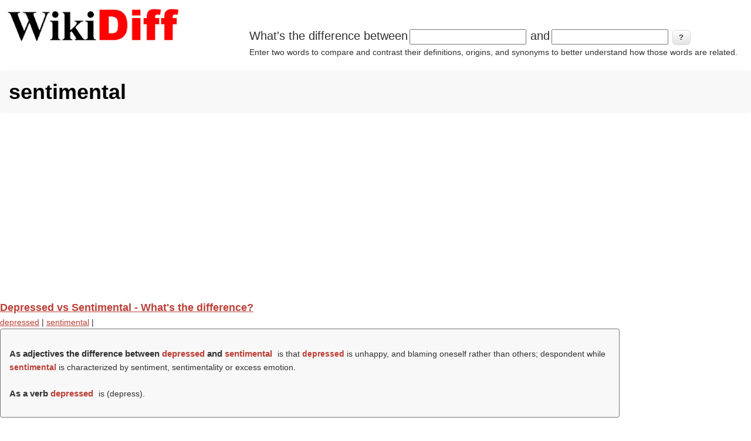

--- FILE ---
content_type: text/html; charset=utf-8
request_url: https://wikidiff.com/category/terms/sentimental?page=7
body_size: 4791
content:
<!DOCTYPE html>
<html lang="en" dir="ltr"
  xmlns:og="http://ogp.me/ns#"
  xmlns:article="http://ogp.me/ns/article#"
  xmlns:book="http://ogp.me/ns/book#"
  xmlns:profile="http://ogp.me/ns/profile#"
  xmlns:video="http://ogp.me/ns/video#"
  xmlns:product="http://ogp.me/ns/product#">
<head>
<meta charset="utf-8" />
<link rel="alternate" type="application/rss+xml" title="RSS - sentimental" href="https://wikidiff.com/taxonomy/term/22135/feed" />
<meta name="viewport" content="width=device-width, initial-scale=1, maximum-scale=5" />
<link rel="shortcut icon" href="https://wikidiff.com/sites/default/files/favicon_0.ico" type="image/vnd.microsoft.icon" />
<meta name="abstract" content="Compare and contrast the differences between words" />
<meta name="keywords" content="Difference between, compare, contrast, definition, words" />
<meta name="generator" content="Drupal 7 (http://drupal.org)" />
<meta name="rights" content="Share-Alike Creative Commons licensing" />
<link rel="shortlink" href="https://wikidiff.com/taxonomy/term/22135" />
<meta property="og:site_name" content="WikiDiff" />
<meta property="og:type" content="article" />
<meta property="og:title" content="sentimental" />
<meta property="og:url" content="https://wikidiff.com/category/terms/sentimental" />
<meta name="twitter:card" content="summary" />
<meta name="twitter:title" content="sentimental" />
<meta name="twitter:url" content="https://wikidiff.com/category/terms/sentimental" />
<meta name="dcterms.title" content="sentimental" />
<meta name="dcterms.type" content="Text" />
<meta name="dcterms.format" content="text/html" />
<meta name="dcterms.identifier" content="https://wikidiff.com/category/terms/sentimental" />
<title>sentimental | Page 8 | WikiDiff</title>
<style type="text/css" media="all">hr{clear:both;height:0}a,b,body,center,cite,dd,dfn,div,dl,dt,em,footer,form,h1,h2,h3,h4,h5,h6,header,html,i,label,li,menu,ol,p,q,section,small,span,strong,sub,sup,table,td,th,tr,tt,u,ul{margin:0;padding:0;border:0;line-height:1.8;font:inherit}footer,header,menu,section{display:block}body{line-height:1;font:14px/1.6 "Trebuchet MS",Geneva,Arial,Helvetica,SunSans-Regular,Verdana,sans-serif;color:#303030}ol,ul{list-style:none}table{border-collapse:collapse;border-spacing:0;margin:0 0 1.5em;width:100%}a,a:visited{color:#ba3f36}a:focus,a:hover{color:#000;outline:0;text-decoration:none}a:active{text-decoration:underline !important}ul{margin:0 0 1em 1.5em;list-style:disc}ol ol,ol ul,ul ol,ul ul{margin-bottom:0}tr{padding:5px}td{padding:5px 10px}.differencebetween ,h1{padding:8px 15px;margin-bottom:20px;list-style:none;background-color:#f8f8f8}h1,h2,h3,h4,h5,h6{clear:both;font-weight:700}h1{font-size:32px;border-radius:4px;color:#000}h2{font-size:22px}h3{font-size:20px}h4{font-size:18px}h5{font-size:16px}h6{font-size:14px}.fifth-Translations,.fourth-Pronunciation,.fourth-Translations,.hide,.third-Etymology,.third-Pronunciation,div .fifth-Translations,div .fourth-Pronunciation,div .fourth-Translations,div .third-Etymology,div .third-Pronunciation{display:none}.differencebetween {border:1px solid #777;width:80%;font-size:1em;text-align:left;margin:0;border-radius:4px}.differencebetween  h2{border:none;display:inline-block;font-size:1.1em !important;font-weight:700;margin:0;padding:0;padding-right: 0.3em;}.the-difference-between-wikidiff17{text-align:left;margin:0;font-size:1em}.differencebetween  strong{color:#ba3f36}.definition{list-style:inside;padding:10px}#footer-block{padding:20px 0 0;clear:both}.definition h3,h4,h5,h6{margin-top:1em}.region-header .block{margin:0}#logo,#logoimg{float:left;max-width:310px;display:inline}#whatsthediff{max-width:700px;float:right;display:inline}#block-wikidiffnode-wikidiffnode-search-block{max-width:700px;float:right;display:inline}#block-wikidiffnode-wikidiffnode-frontsearch-block{max-width:700px;display:inline;margin-bottom:30px;margin-left:15px}#wikidiffnode-search-form span{font-size:20px}#wikidiffnode-frontsearch-form span{font-size:20px}.form-item,.form-submit{display:inline-flex;font-size:20px;margin:0;padding:0;border:0}.form-type-item{display:inline-flex;font-size:1em;margin:0;padding:0;border:0}#header-block{padding:5px}p{margin:0 0 20px}em{font-style:italic}strong{font-weight:700}small{font-size:80%}p a,p a:visited{line-height:inherit}#main-content{padding-top:15px}.footer-block{color:#aaa}.footer-block .block>h2{font-size:16px;margin-bottom:10px;padding:10px 0;color:#fff;text-transform:uppercase}.node h2.title a,h1.page-title{color:#000;font-size:36px;font-weight:700;margin-top:10px}#content .node-teaser{padding-bottom:30px;border-bottom:1px solid #DDD;margin-bottom:15px}.region-content-top{margin-bottom:20px}.footer-block .block,.preface-block .block,.region-content-top .block,.region-footer .block{margin-bottom:30px}input{margin:2px 3px;padding:2px;font-size:.8em}button,input[type=submit],input[type=button]{border:1px solid #dbdbdb;border-radius:6px;color:#333;position:relative;font-weight:700;padding:4px .8em 5px;font-size:13px}@media screen and (max-width:768px){html{font-size:60%}}@media (min-width:1px){#logo,#logoimg,#whatsthediff,#block-wikidiffnode-wikidiffnode-search-block,#block-wikidiffnode-wikidiffnode-frontsearch-block{float:left;display:inline}#whatsthediff,#block-wikidiffnode-wikidiffnode-search-block,#block-wikidiffnode-wikidiffnode-frontsearch-block{padding:0 0 20px}#logo,#logoimg{width:310px;height:78px}#main{padding:0}}@media (min-width:500px){#main{padding:0}#whatsthediff,#block-wikidiffnode-wikidiffnode-search-block,#block-wikidiffnode-wikidiffnode-frontsearch-block{max-width:400px;float:left;display:inline}}@media (min-width:700px){#whatsthediff,#block-wikidiffnode-wikidiffnode-search-block{max-width:850px;float:right;display:inline}#block-wikidiffnode-wikidiffnode-frontsearch-block{max-width:850px;display:inline}}@media (min-width:1060px){#whatsthediff,#block-wikidiffnode-wikidiffnode-search-block{max-width:850px;float:right;display:inline;margin-top:40px}#block-wikidiffnode-wikidiffnode-frontsearch-block{max-width:850px;display:inline}}button,input[type=submit],input[type=button]{background-image:-ms-linear-gradient(top,#FFF 0,#E3E3E3 100%);background-image:-moz-linear-gradient(top,#FFF 0,#E3E3E3 100%);background-image:-o-linear-gradient(top,#FFF 0,#E3E3E3 100%);background-image:-webkit-gradient(linear,left top,left bottom,color-stop(0,#FFF),color-stop(1,#E3E3E3));background-image:-webkit-linear-gradient(top,#FFF 0,#E3E3E3 100%);background-image:linear-gradient(top,#FFF 0,#E3E3E3 100%);border:1px solid #dbdbdb;border-radius:6px;box-shadow:inset 0 1px 0 0 #fff;color:#333;text-shadow:0 1px 0 #fff;position:relative;font-weight:700;padding:4px .8em 5px;font-size:13px}button:hover,input[type=submit]:hover,input[type=button]:hover{background-image:-ms-linear-gradient(top,#DBDBDB 0,#F2F2F2 100%);background-image:-moz-linear-gradient(top,#DBDBDB 0,#F2F2F2 100%);background-image:-o-linear-gradient(top,#DBDBDB 0,#F2F2F2 100%);background-image:-webkit-gradient(linear,left top,left bottom,color-stop(0,#DBDBDB),color-stop(1,#F2F2F2));background-image:-webkit-linear-gradient(top,#DBDBDB 0,#F2F2F2 100%);background-image:linear-gradient(top,#DBDBDB 0,#F2F2F2 100%);border-radius:6px;box-shadow:inset 0 1px 0 0 #fff;cursor:pointer}button.full-width,input[type=submit].full-width,input[type=button].full-width{width:100%;padding-left:0!important;padding-right:0!important;text-align:center}.sr-only{position:absolute;width:1px;height:1px;padding:0;margin:-1px;overflow:hidden;clip:rect(0,0,0,0);white-space:nowrap;border-width:0}</style>
<script async src="https://pagead2.googlesyndication.com/pagead/js/adsbygoogle.js?client=ca-pub-6605237907137003" crossorigin="anonymous"></script>
<script type='text/javascript' src='https://platform-api.sharethis.com/js/sharethis.js#property=660fab01ecec91001ad66aa3&product=gdpr-compliance-tool-v2' async='async'></script>
</head>
<body class="html page-node">
<div id="header-block"><div class="region region-header">
  <div id="block-block-22" class="block block-block"><div id="header">
					<div id="logo">
					<a href="/" title="Home"><img alt="Wikidiff.com Find the difference between words." src="https://wikidiff.com/static/wikidiff_logo310.webp" id="logoimg" border="0" width="310px" height="78px" /></a>
					</div>
</div>


</div><div id="block-wikidiffnode-wikidiffnode-search-block" class="block block-wikidiffnode"><form action="/pelletized/centrifuged" method="post" id="wikidiffnode-search-form" accept-charset="UTF-8"><div><span id='form-prefix'>What's the difference between</span><div class="form-item form-type-textfield form-item-a">
 <input size="20" type="text" id="edit-a" name="a" value="" maxlength="128" class="form-text required" />
</div>
<span id='form-prefix'>and</span><div class="form-item form-type-textfield form-item-b">
 <input size="20" type="text" id="edit-b" name="b" value="" maxlength="128" class="form-text required" />
</div>
<input type="submit" id="edit-submit" name="op" value="?" class="form-submit" /><div id="edit-desc" class="form-item form-type-item">
 Enter two words to compare and contrast their definitions, origins, and synonyms to better understand how those words are related.
</div>
<input type="hidden" name="form_build_id" value="form-USrBc1KLLg_cPxBdo6cA7hNCPilAfaqarxUaoPnhL54" />
<input type="hidden" name="form_id" value="wikidiffnode_search_form" />
</div></form></div></div>
 <!-- /.region --></div>
<div id="main-content">
<!-- start main content -->
<section id="content">
    <h1 class="page-title">sentimental</h1>
  <!-- custom9,share -->
    <div class="region region-content">
  <div id="block-system-main" class="block block-system"><div class="term-listing-heading"><div id="taxonomy-term-22135" class="taxonomy-term vocabulary-terms">

  
  <div class="content">
      </div>

</div>
</div><h4><a href='/depressed/sentimental'><span>Depressed vs Sentimental - What's the difference?</span></a></h4><a href="/taxonomy/term/10620">depressed</a> | <a href="/taxonomy/term/22135">sentimental</a> | 
   <div class='differencebetween'>
	<p class='the-difference-between-wikidiff17'><br/><h2> As adjectives the difference between <strong>depressed</strong> and <strong>sentimental</strong></h2> is that <strong>depressed</strong> is  unhappy, and blaming oneself rather than others; despondent while <strong>sentimental</strong> is  characterized by sentiment, sentimentality or excess emotion. <br/><br/><h2>As a verb <strong>depressed</strong></h2> is  (<i>depress</i>). <br/></p>
   </div><h4><a href='/analytics/sentimental'><span>Analytics vs Sentimental - What's the difference?</span></a></h4><a href="/taxonomy/term/61496">analytics</a> | <a href="/taxonomy/term/22135">sentimental</a> | 
   <div class='differencebetween'>
	<p class='the-difference-between-wikidiff17'><br/><h2>As a noun <strong>analytics</strong></h2> is  the principles governing any of various forms of analysis. <br/><br/><h2>As an adjective <strong>sentimental</strong> is </h2> characterized by sentiment, sentimentality or excess emotion. </p>
   </div><h4><a href='/hardheaded/sentimental'><span>Hardheaded vs Sentimental - What's the difference?</span></a></h4><a href="/taxonomy/term/70528">hardheaded</a> | <a href="/taxonomy/term/22135">sentimental</a> | 
   <div class='differencebetween'>
	<p class='the-difference-between-wikidiff17'><br/><h2> As adjectives the difference between <strong>hardheaded</strong> and <strong>sentimental</strong></h2> is that <strong>hardheaded</strong> is  stubborn; wilful while <strong>sentimental</strong> is  characterized by sentiment, sentimentality or excess emotion. <br/></p>
   </div><h4><a href='/sentimental/wploginphpwhatsdifference'><span>Sentimental vs Wploginphpwhatsdifference - What's the difference?</span></a></h4><a href="/taxonomy/term/22135">sentimental</a> | <a href="/taxonomy/term/479316">wploginphpwhatsdifference</a> | 
   <div class='differencebetween'>
	<p class='the-difference-between-wikidiff17'><h2><strong>Wploginphpwhatsdifference</strong> is likely misspelled.</h2><br/><strong>Wploginphpwhatsdifference</strong> has no English definition.<br/><br/><h2>As an adjective <strong>sentimental</strong></h2> is characterized by sentiment, sentimentality or excess emotion. <br/></p>
   </div><h4><a href='/logicalperson/sentimental'><span>Logicalperson vs Sentimental - What's the difference?</span></a></h4><a href="/taxonomy/term/129853">logicalperson</a> | <a href="/taxonomy/term/22135">sentimental</a> | 
   <div class='differencebetween'>
	<p class='the-difference-between-wikidiff17'><h2><strong>Logicalperson</strong> is likely misspelled.</h2><br/><strong>Logicalperson</strong> has no English definition.<br/><br/><h2>As an adjective <strong>sentimental</strong> is</h2> characterized by sentiment, sentimentality or excess emotion. </p>
   </div><h4><a href='/overtune/sentimental'><span>Overtune vs Sentimental - What's the difference?</span></a></h4><a href="/taxonomy/term/467755">overtune</a> | <a href="/taxonomy/term/22135">sentimental</a> | 
   <div class='differencebetween'>
	<p class='the-difference-between-wikidiff17'><br/><h2>As an adjective <strong>sentimental</strong> is </h2> characterized by sentiment, sentimentality or excess emotion. </p>
   </div><h4><a href='/sensibility/sentimental'><span>Sensibility vs Sentimental - What's the difference?</span></a></h4><a href="/taxonomy/term/48658">sensibility</a> | <a href="/taxonomy/term/22135">sentimental</a> | 
   <div class='differencebetween'>
	<p class='the-difference-between-wikidiff17'><br/><h2>As a noun <strong>sensibility</strong></h2> is the ability to sense, feel or perceive; especially to be sensitive to the feelings of another. <br/><br/><h2>As an adjective <strong>sentimental</strong> is</h2> characterized by sentiment, sentimentality or excess emotion. </p>
   </div><h4><a href='/inrational/sentimental'><span>Inrational vs Sentimental - What's the difference?</span></a></h4><a href="/taxonomy/term/466275">inrational</a> | <a href="/taxonomy/term/22135">sentimental</a> | 
   <div class='differencebetween'>
	<p class='the-difference-between-wikidiff17'><br/><h2>As an adjective <strong>sentimental</strong> is </h2> characterized by sentiment, sentimentality or excess emotion. </p>
   </div><h4><a href='/irational/sentimental'><span>Irational vs Sentimental - What's the difference?</span></a></h4><a href="/taxonomy/term/466274">irational</a> | <a href="/taxonomy/term/22135">sentimental</a> | 
   <div class='differencebetween'>
	<p class='the-difference-between-wikidiff17'><br/><h2>As an adjective <strong>sentimental</strong> is </h2> characterized by sentiment, sentimentality or excess emotion. </p>
   </div><h4><a href='/sentimental/sensetive'><span>Sentimental vs Sensetive - What's the difference?</span></a></h4><a href="/taxonomy/term/22135">sentimental</a> | <a href="/taxonomy/term/117295">sensetive</a> | 
   <div class='differencebetween'>
	<p class='the-difference-between-wikidiff17'></p>
   </div><h2 class="element-invisible">Pages</h2><div class="item-list"><ul class="pager"><li class="pager-first first"><a title="Go to first page" href="/category/terms/sentimental">« first</a></li>
<li class="pager-previous"><a title="Go to previous page" href="/category/terms/sentimental?page=6">‹ previous</a></li>
<li class="pager-ellipsis">…</li>
<li class="pager-item"><a title="Go to page 4" href="/category/terms/sentimental?page=3">4</a></li>
<li class="pager-item"><a title="Go to page 5" href="/category/terms/sentimental?page=4">5</a></li>
<li class="pager-item"><a title="Go to page 6" href="/category/terms/sentimental?page=5">6</a></li>
<li class="pager-item"><a title="Go to page 7" href="/category/terms/sentimental?page=6">7</a></li>
<li class="pager-current">8</li>
<li class="pager-item"><a title="Go to page 9" href="/category/terms/sentimental?page=8">9</a></li>
<li class="pager-item"><a title="Go to page 10" href="/category/terms/sentimental?page=9">10</a></li>
<li class="pager-item"><a title="Go to page 11" href="/category/terms/sentimental?page=10">11</a></li>
<li class="pager-item"><a title="Go to page 12" href="/category/terms/sentimental?page=11">12</a></li>
<li class="pager-ellipsis">…</li>
<li class="pager-next"><a title="Go to next page" href="/category/terms/sentimental?page=8">next ›</a></li>
<li class="pager-last last"><a title="Go to last page" href="/category/terms/sentimental?page=16">last »</a></li>
</ul></div></div></div>
 <!-- /.region --></section>
<!-- end main content -->
</div><!-- main -->
<!-- share,CCfooter -->
<footer id="footer-block">
 <div class="region region-footer">
  <div id="block-block-23" class="block block-block"><!-- ShareThis BEGIN -->
<div class="sharethis-inline-share-buttons"></div>
<!-- ShareThis END --></div><div id="block-block-2" class="block block-block"><div align="center">
<p><a href="https://creativecommons.org/licenses/by-sa/3.0/"><img src="https://wikidiff.com/static/CC_88x31.webp" width="88px" height="31px" border="0" alt="Creative Commons by-sa 3.0"/></a> Text is available under the <a href="https://creativecommons.org/licenses/by-sa/3.0/">Creative Commons Attribution/Share-Alike License;</a> additional terms may apply.<br/>
<br/> See <a href="https://wikimediafoundation.org/wiki/Terms_of_Use">Wiktionary Terms of Use</a> for details.</p>
</div>

</div><div id="block-block-20" class="block block-block"><div align="center"><a href="/privacy-policy">Privacy Policy</a> | <a href="/about-us">About Us</a> | <a href="/contact/contact_us">Contact Us</a></div></div></div>
 <!-- /.region --></footer><script defer src="https://static.cloudflareinsights.com/beacon.min.js/vcd15cbe7772f49c399c6a5babf22c1241717689176015" integrity="sha512-ZpsOmlRQV6y907TI0dKBHq9Md29nnaEIPlkf84rnaERnq6zvWvPUqr2ft8M1aS28oN72PdrCzSjY4U6VaAw1EQ==" data-cf-beacon='{"version":"2024.11.0","token":"b3834f263b10461eabd5e06ee2c05bd6","server_timing":{"name":{"cfCacheStatus":true,"cfEdge":true,"cfExtPri":true,"cfL4":true,"cfOrigin":true,"cfSpeedBrain":true},"location_startswith":null}}' crossorigin="anonymous"></script>
</body>
</html>

--- FILE ---
content_type: text/html; charset=utf-8
request_url: https://www.google.com/recaptcha/api2/aframe
body_size: 268
content:
<!DOCTYPE HTML><html><head><meta http-equiv="content-type" content="text/html; charset=UTF-8"></head><body><script nonce="u-_8OIR9StRdp34whNB-1w">/** Anti-fraud and anti-abuse applications only. See google.com/recaptcha */ try{var clients={'sodar':'https://pagead2.googlesyndication.com/pagead/sodar?'};window.addEventListener("message",function(a){try{if(a.source===window.parent){var b=JSON.parse(a.data);var c=clients[b['id']];if(c){var d=document.createElement('img');d.src=c+b['params']+'&rc='+(localStorage.getItem("rc::a")?sessionStorage.getItem("rc::b"):"");window.document.body.appendChild(d);sessionStorage.setItem("rc::e",parseInt(sessionStorage.getItem("rc::e")||0)+1);localStorage.setItem("rc::h",'1768975456753');}}}catch(b){}});window.parent.postMessage("_grecaptcha_ready", "*");}catch(b){}</script></body></html>